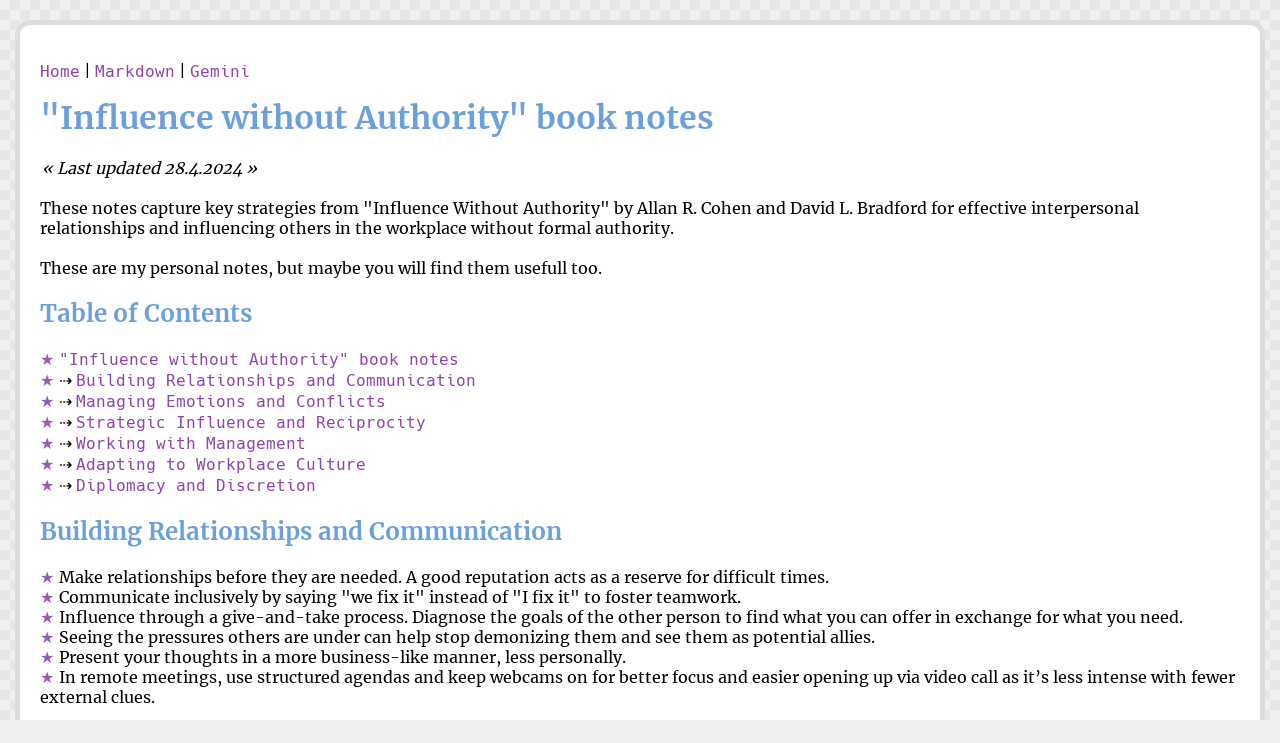

--- FILE ---
content_type: text/html
request_url: https://foo.zone/notes/influence-wihout-authority.html
body_size: 6187
content:
<!DOCTYPE html PUBLIC "-//W3C//DTD XHTML 1.0 Transitional//EN" "http://www.w3.org/TR/xhtml1/DTD/xhtml1-transitional.dtd">
<html xmlns="http://www.w3.org/1999/xhtml" lang="en" xml:lang="en">
<head>
<meta http-equiv="Content-Type" content="text/html; charset=utf-8" />
<title>'Influence without Authority' book notes</title>
<link rel="shortcut icon" type="image/gif" href="/favicon.ico" />
<link rel="stylesheet" href="../style.css" />
<link rel="stylesheet" href="style-override.css" />
</head>
<body>
<p class="header">
<a href="https://foo.zone">Home</a> | <a href="https://codeberg.org/snonux/foo.zone/src/branch/content-md/notes/influence-wihout-authority.md">Markdown</a> | <a href="gemini://foo.zone/notes/influence-wihout-authority.gmi">Gemini</a>
</p>
<h1 style='display: inline' id='influence-without-authority-book-notes'>"Influence without Authority" book notes</h1><br />
<br />
<span class='quote'>Last updated 28.4.2024</span><br />
<br />
<span>These notes capture key strategies from "Influence Without Authority" by Allan R. Cohen and David L. Bradford for effective interpersonal relationships and influencing others in the workplace without formal authority.</span><br />
<br />
<span>These are my personal notes, but maybe you will find them usefull too.</span><br />
<br />
<h2 style='display: inline' id='table-of-contents'>Table of Contents</h2><br />
<br />
<ul>
<li><a href='#influence-without-authority-book-notes'>"Influence without Authority" book notes</a></li>
<li>⇢ <a href='#building-relationships-and-communication'>Building Relationships and Communication</a></li>
<li>⇢ <a href='#managing-emotions-and-conflicts'>Managing Emotions and Conflicts</a></li>
<li>⇢ <a href='#strategic-influence-and-reciprocity'>Strategic Influence and Reciprocity</a></li>
<li>⇢ <a href='#working-with-management'>Working with Management</a></li>
<li>⇢ <a href='#adapting-to-workplace-culture'>Adapting to Workplace Culture</a></li>
<li>⇢ <a href='#diplomacy-and-discretion'>Diplomacy and Discretion</a></li>
</ul><br />
<h2 style='display: inline' id='building-relationships-and-communication'>Building Relationships and Communication</h2><br />
<br />
<ul>
<li>Make relationships before they are needed. A good reputation acts as a reserve for difficult times.</li>
<li>Communicate inclusively by saying "we fix it" instead of "I fix it" to foster teamwork.</li>
<li>Influence through a give-and-take process. Diagnose the goals of the other person to find what you can offer in exchange for what you need.</li>
<li>Seeing the pressures others are under can help stop demonizing them and see them as potential allies.</li>
<li>Present your thoughts in a more business-like manner, less personally.</li>
<li>In remote meetings, use structured agendas and keep webcams on for better focus and easier opening up via video call as it’s less intense with fewer external clues.</li>
</ul><br />
<h2 style='display: inline' id='managing-emotions-and-conflicts'>Managing Emotions and Conflicts</h2><br />
<br />
<ul>
<li>Downplay personal feelings and focus on the task.</li>
<li>Stay calm in the face of anger and avoid attacking others. Be tough and honest without being disrespectful.</li>
<li>Avoid blame as it&#39;s not helpful.</li>
<li>Handle conflicts by ensuring the other person feels they also won; aim for win-win situations.</li>
</ul><br />
<h2 style='display: inline' id='strategic-influence-and-reciprocity'>Strategic Influence and Reciprocity</h2><br />
<br />
<ul>
<li>Insist on what is important to you but may not be to others.</li>
<li>Understand the law of reciprocity: what you give is expected to be returned in one form or another.</li>
<li>Give favors before you need them returned to build credit for future influence.</li>
<li>Recognize the hidden costs in exchanges and represent them when negotiating to ensure fair compensation.</li>
<li>Many people underestimate the "currencies" they can offer, like craftsmanship or teaching, to influence outcomes favorably.</li>
</ul><br />
<h2 style='display: inline' id='working-with-management'>Working with Management</h2><br />
<br />
<ul>
<li>Use your boss as a potential ally, seeing them as a partner.</li>
<li>Be clear about your own goals and priorities when communicating with your boss.</li>
<li>Ensure you fully understand your boss&#39;s directives and the resources available.</li>
<li>Find projects or cases that align with your boss’s interests to involve them effectively.</li>
<li>Present new ideas to your boss only when they are well thought out and the benefits are clear.</li>
<li>The goal is to maintain a supportive work relationship with your boss as a partner, not to critique them. If alignment isn’t possible, consider moving on.</li>
</ul><br />
<h2 style='display: inline' id='adapting-to-workplace-culture'>Adapting to Workplace Culture</h2><br />
<br />
<ul>
<li>Early successes can lead to better cooperation within teams.</li>
<li>Adjust to company culture when asking for things.</li>
<li>Recognize that truly powerful people don&#39;t need to show off but address problems directly and empower others.</li>
</ul><br />
<h2 style='display: inline' id='diplomacy-and-discretion'>Diplomacy and Discretion</h2><br />
<br />
<ul>
<li>The three rules of being a diplomat: never tell a lie, never tell everything, and when in doubt, go to the bathroom.</li>
<li>Train your reflexes to respond appropriately in challenging situations.</li>
</ul><br />
<span>E-Mail your comments to <span class='inlinecode'>paul@nospam.buetow.org</span> :-)</span><br />
<br />
<a class='textlink' href='../'>Back to the main site</a><br />
<p class="footer">
	Generated with <a href="https://codeberg.org/snonux/gemtexter">Gemtexter 3.0.1-develop</a> |
	served by <a href="https://www.OpenBSD.org">OpenBSD</a>/<a href="https://man.openbsd.org/relayd.8">relayd(8)</a>+<a href="https://man.openbsd.org/httpd.8">httpd(8)</a> |
	<a href="https://foo.zone/site-mirrors.html">Site Mirrors</a>
	<br />
	Webring: <a href="https://shring.sh/foo.zone/previous">previous</a> | <a href="https://shring.sh">shring</a> | <a href="https://shring.sh/foo.zone/next">next</a>
</p>
</body>
</html>


--- FILE ---
content_type: text/css
request_url: https://foo.zone/style.css
body_size: 1766
content:
@font-face {
    font-family: 'text';
    src: url("./text.ttf") format("truetype");
}

@font-face {
    font-family: 'heading';
    src: url("./heading.ttf") format("truetype");
}

@font-face {
    font-family: 'code';
    src: url("./code.ttf") format("truetype");
}

@font-face {
    font-family: 'handnotes';
    src: url("./handnotes.ttf") format("truetype");
}

html {
    background-color: #f0f0f0;
    background-image: linear-gradient(45deg, #e6e6e6 25%, transparent 25%, transparent 75%, #e6e6e6 75%, #e6e6e6),
                      linear-gradient(45deg, #e6e6e6 25%, transparent 25%, transparent 75%, #e6e6e6 75%, #e6e6e6);
    background-size: 20px 20px;
    background-position: 0 0, 10px 10px;
}

body {
    font-family: text, sans-serif;
    background: #ffffff;
    max-width: 1200px;
    padding: 20px;
    margin: 20px auto;
    border: 5px solid #dddddd;
    border-radius: 15px;
    word-wrap: break-word;
}

h1, h2, h3 {
    font-family: heading, serif;
    color: #6ca0dc;
}

a {
    font-family: code, monospace;
    text-decoration: none;
    color: #8e44ad;
    padding: 0 0 0 0;
}

a:hover {
    text-decoration: underline;
}

a.textlink:before {
    content: "⇒ ";
}

.quote {
    font-style: italic;
}

.quote:before {
    content: "« ";
    padding-left: 2px;
}

.quote:after {
    content: " »";
    padding-right: 2px;
}

ul {
    list-style: none;
    margin: 0 0 0 0;
    padding: 0 0 0 0;
}

li:before {
    content: "★";
    padding-right: 5px;
    color: #9b59b6;
}

img {
    max-width: 90%;
}

pre {
    font-family: code, monospace;
    padding: 20px;
    border: 1px solid #dddddd;
    border-radius: 15px;
}

span.inlinecode {
    font-family: code, monospace;
    border: 1px solid #999999;
    border-radius: 2px;
}
